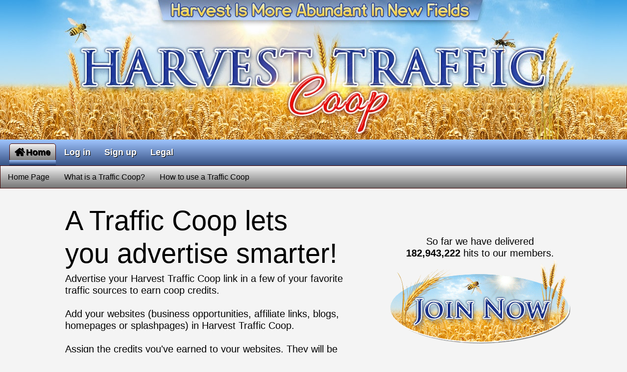

--- FILE ---
content_type: text/html; charset=UTF-8
request_url: https://harvesttraffic.com/?rid=1764
body_size: 18618
content:
<!doctype html>
<html lang="en">
  <head>
      
<script type="application/ld+json">
  {
    "@context": "http://schema.org",
    "@type": "LocalBusiness",
    "@id": "https://harvesttraffic.com/#LocalBusiness",
    "name": "Harvest Traffic Coop",
    "description": "Traffic Coop advertising lets you reach much further, using the power of a network. Use Harvest Traffic to easily expand your business.",
    "image": "https://harvesttraffic.com/images/og.jpg",
    "url": "https://harvesttraffic.com",
    "telephone": "0046738354440",
    "priceRange": "Free to use. Optional upgrades start at $7.95",
    "currenciesAccepted": "USD, BTC, EUR, GBP, AUD, NZD, SEK",
    "openingHours": "Mo-Su 00:00-23:59",
    "slogan": "Your traffic harvest is more abundant in new fields!",
    "address": {
      "@type": "PostalAddress",
      "addressLocality": "Worldwide"
    },
    "aggregateRating": {
      "@type": "AggregateRating",
      "itemReviewed": "Harvest Traffic Coop",
      "ratingValue": "5",
      "reviewCount": "11"
    }
  }
</script>

    <!-- Required meta tags -->
    <meta charset="utf-8">
    <meta name="viewport" content="width=device-width, initial-scale=1, shrink-to-fit=no">
    

<title>Traffic Coop that lets you reach further with your ads!</title>
<meta name="keywords" content="traffic coop,traffic,exchange,marketing,coop,cooperative,advertising,affiliate,marketing,best coop,best traffic coop,website traffic,free traffic">
<meta name="author" content="Klara Schmidtz" >

<link rel="preload" as="image" href="https://harvesttraffic.com/themes/LFMTE_default/images/header-min.jpg">

<link rel="canonical" href="https://harvesttraffic.com/" />
<link rel="apple-touch-icon" sizes="180x180" href="/apple-touch-icon.png">
<link rel="icon" type="image/png" sizes="32x32" href="/favicon-32x32.png">
<link rel="icon" type="image/png" sizes="16x16" href="/favicon-16x16.png">
<link rel="manifest" href="/site.webmanifest">
<link rel="mask-icon" href="/safari-pinned-tab.svg" color="#5bbad5">
<meta name="msapplication-TileColor" content="#da532c">
<meta name="theme-color" content="#ffffff">

<meta name='top-te-verification' content='3fd29bd6b11ad949' />

<style type="text/css" media="screen">
		@import url( themes/LFMTE_default/style.css );
		
.responsive {
  max-width: 100%;
  height: auto;
}

/* customizable snowflake styling */
.snowflake {
  color: #fff;
  font-size: 1em;
  font-family: Arial, sans-serif;
  text-shadow: 0 0 5px #000;
}

@-webkit-keyframes snowflakes-fall{0%{top:-10%}100%{top:100%}}@-webkit-keyframes snowflakes-shake{0%,100%{-webkit-transform:translateX(0);transform:translateX(0)}50%{-webkit-transform:translateX(80px);transform:translateX(80px)}}@keyframes snowflakes-fall{0%{top:-10%}100%{top:100%}}@keyframes snowflakes-shake{0%,100%{transform:translateX(0)}50%{transform:translateX(80px)}}.snowflake{position:fixed;top:-10%;z-index:9999;-webkit-user-select:none;-moz-user-select:none;-ms-user-select:none;user-select:none;cursor:default;-webkit-animation-name:snowflakes-fall,snowflakes-shake;-webkit-animation-duration:10s,3s;-webkit-animation-timing-function:linear,ease-in-out;-webkit-animation-iteration-count:infinite,infinite;-webkit-animation-play-state:running,running;animation-name:snowflakes-fall,snowflakes-shake;animation-duration:10s,3s;animation-timing-function:linear,ease-in-out;animation-iteration-count:infinite,infinite;animation-play-state:running,running}.snowflake:nth-of-type(0){left:1%;-webkit-animation-delay:0s,0s;animation-delay:0s,0s}.snowflake:nth-of-type(1){left:10%;-webkit-animation-delay:1s,1s;animation-delay:1s,1s}.snowflake:nth-of-type(2){left:20%;-webkit-animation-delay:6s,.5s;animation-delay:6s,.5s}.snowflake:nth-of-type(3){left:30%;-webkit-animation-delay:4s,2s;animation-delay:4s,2s}.snowflake:nth-of-type(4){left:40%;-webkit-animation-delay:2s,2s;animation-delay:2s,2s}.snowflake:nth-of-type(5){left:50%;-webkit-animation-delay:8s,3s;animation-delay:8s,3s}.snowflake:nth-of-type(6){left:60%;-webkit-animation-delay:6s,2s;animation-delay:6s,2s}.snowflake:nth-of-type(7){left:70%;-webkit-animation-delay:2.5s,1s;animation-delay:2.5s,1s}.snowflake:nth-of-type(8){left:80%;-webkit-animation-delay:1s,0s;animation-delay:1s,0s}.snowflake:nth-of-type(9){left:90%;-webkit-animation-delay:3s,1.5s;animation-delay:3s,1.5s}.snowflake:nth-of-type(10){left:25%;-webkit-animation-delay:2s,0s;animation-delay:2s,0s}.snowflake:nth-of-type(11){left:65%;-webkit-animation-delay:4s,2.5s;animation-delay:4s,2.5s}
	</style>
	
	<meta name="description" content="Traffic Coop advertising lets you reach much further, using the power of a network. Use Harvest Traffic to easily expand your business." />
	
<meta property="og:title" content="Harvest Traffic Coop" />
<meta property="og:type" content="website" />
<meta property="og:image" content="https://harvesttraffic.com/images/og.jpg" />
<meta property="og:image:secure_url" content="https://harvesttraffic.com/images/og.jpg" />
<meta property="og:image:width" content="1365" />
<meta property="og:image:height" content="753" />
<meta property="og:image:alt" content="Harvest Traffic Coop" />
<meta property="og:type" content="website" />
<meta property="og:description" content="A traffic coop where other members promote your ads!" />
<meta property="og:url" content="https://harvesttraffic.com" />
<meta property="og:image:alt" content="Harvest Traffic Coop" />
<meta name="twitter:card" content="summary_large_image">
<meta name="twitter:title" content="Harvest Traffic Coop">
<meta name="twitter:description" content="A traffic coop where other members promote your ads!">
<meta name="twitter:image" content="https://harvesttraffic.com/images/og.jpg">


    
    <!-- Bootstrap Stylesheet -->
    <link href="themes/LFMTE_default/style_files/css/bootstrap.min.css" rel="stylesheet">
    
    <!-- Font Awesome Free Stylesheet -->
    <link href="themes/LFMTE_default/style_files/css/fontawesome-icons.min.css" rel="stylesheet">
    
    <!-- Main LFM Stylesheet -->
    <link href="themes/LFMTE_default/style.css" rel="stylesheet">
    
    <script>
	if (location.protocol != 'https:') {
		location.href = 'https:' + window.location.href.substring(window.location.protocol.length);
	}
	</script>

  
  </head>




<body>


<!-- Required Bootstrap Javascript Files -->
<script src="themes/LFMTE_default/style_files/js/jquery.min.js"></script>
<script src="themes/LFMTE_default/style_files/js/bootstrap.bundle.min.js"></script>

<!-- Typed.js Animated Text Javascript File -->
<script src="themes/LFMTE_default/style_files/js/typed.min.js"></script>




	
		
		<!-- Main menu -->
		<div class="navbar-collapse collapse" id="lfm_members_mainmenu">
			<ul class="nav navbar-nav">
			
			
		</div></div></nav>
		
	
		
		<div class="header"><center><img class="responsive" src="https://harvesttraffic.com/themes/LFMTE_default/images/header-min.jpg" width="1150" height="285"  alt="Harvest Traffic Coop header"></center></div>
	

			
	




<div class="lfm_menu_bar">
	<nav class="navbar navbar-expand-lg">

			<ul class="nav navbar-nav">
			    			



			<li class="nav-item lfm_tab_opened"><a class="nav-link" href="#" role="button" aria-expanded="false"> <i class="fas fa-home"></i>Home</a><ul class="lfm_menu_tab nav">
				    
					<li><a href="https://harvesttraffic.com/" title="Harvest Traffic Coop home page"><span>Home Page</span></a></li>
					
				<li><a href="https://harvesttraffic.com/coopinfo.php" title="What is a Traffic Coop?"><span>What is a Traffic Coop?</span></a></li>
					<li><a href="https://harvesttraffic.com/trafficcoop.php" title="What is a Traffic Coop?"><span>How to use a Traffic Coop</span></a></li></ul>
					
			<li class="nav-item"><a  class="nav-link" href="https://harvesttraffic.com/login.php?s=noauth" title="Log in to Harvest Traffic Coop" role="button" aria-expanded="false">Log in</a></li>			
			<li class="nav-item"><a  class="nav-link" href="https://harvesttraffic.com/signup.php" title="Sign up to Harvest Traffic Coop" role="button" aria-expanded="false">Sign up</a></li>	
			
				
			<li class="nav-item"><a class="nav-link" href="#" role="button" aria-expanded="false">Legal</a><ul class="lfm_menu_tab nav">
					
					<li><a href="https://harvesttraffic.com/terms.php?tabid=legal" title="Harvest Traffic Coop Terms of Service"><span>Terms of Service</span></a></li>

                    <li><a href="https://harvesttraffic.com/privacy.php?tabid=legal" title="Harvest Traffic Coop Privacy Policy"><span>Privacy</span></a></li>

                    <li><a href="https://harvesttraffic.com/disclaimer.php?tabid=legal" title="Harvest Traffic Coop Disclaimers"><span>Disclaimers</span></a></li>

                    <li><a href="https://harvesttraffic.com/contact.php?tabid=legal" title="Harvest Traffic Coop Contact information"><span>Contact</span></a></li> 
					
					
				</ul>
			</li>
			
					</li>	</ul>
		</div>
		
		
	</nav>
	
	
</div>



<!-- Javascript for the main menu -->
<script>
$(document).ready(function() {
	$('.nav-link').on('click', function(e) {
		var parent = $(this).parent();
		var openedTabs = parent.siblings('.lfm_tab_opened');
		
		if (parent.hasClass('lfm_tab_opened') && !parent.hasClass('lfm_tab_closed')) {
			// If already opened, adds a closed class for mobile
			parent.addClass('lfm_tab_closed');
		} else if (parent.hasClass('lfm_tab_closed')) {
			parent.removeClass('lfm_tab_closed');
		}
		
		openedTabs.removeClass('lfm_tab_opened');
		parent.addClass('lfm_tab_opened');
	});
});
</script><div class="container pt-4 pb-5">

<style>
.style4 {
font-style: normal;
line-height: 1;
font-family: 'Arial';
font-weight: normal;
font-size: 20px;
color: #black;
}
</style
<section class="pt-1 pb-4">

<div class="container">
<div class="row align-items-center overflow-hidden">
<div class="col-lg-7 pl-xl-5">

<h1 class="display-4"><b>A Traffic Coop lets<br>you advertise smarter!</b></h1>
<span class="style4">Advertise your Harvest Traffic Coop link in a few of your favorite traffic sources to earn coop credits.<br><br>
Add your websites (business opportunities, affiliate links, blogs, homepages or splashpages) in Harvest Traffic Coop.<br><br>

Assign the credits you've earned to your websites. They will be displayed in 1256 active traffic sources with no extra effort.</span><br>

</div>

<div class="col-lg-5 pl-xl-5">
<center><br><span class="style4">So far we have delivered<br><b><script language="JavaScript" src="lib/livehitcounter/counter.js"></script><span class="livemacro" id="livemacro0">Loading...</span>
	<script>
	var livemacroobj0 = {
		url: "macros_live_ajax.php?type=hitslife",
		elementid: "livemacro0"
	}
	livehitcounter_pull_count(livemacroobj0);
	</script></b> hits to our members.<br>
<a href="signup.php?rid=1764"><img src="https://harvesttraffic.com/themes/LFMTE_default/images/join-min.png" title="Join Harvest Traffic" alt="Join Harvest Traffic" width="379" height="178"></a><br></span></center>

</div>
</div>
</div>
</section>
</div>

<section class="mt-5 pt-4 pb-4" style="background-color:#002450 ">
<div class="container">
<div class="row align-items-center overflow-hidden">
<div class="col-lg-2 pr-xl-5">

<img class="img-fluid" style="border-radius:10px;" src="https://harvesttraffic.com/images/theme/wheat13small.png"  loading="lazy" title="Wheat" alt="wheat" width="110" height="121" ></center></div>

<div class="col-lg-10 pl-xl-5"><center><h2 class="display-4 text-white"><b>Use the Strength of a Community</b></h2>
 <p class="lead mt-2 mb-4 text-white">Let the whole Harvest Traffic Coop community advertise your websites for you. For free.</p></center>
</div>
</div>
</div>
</section>

<section class="mt-5 pt-4 pb-4">
<div class="container">
<div class="row align-items-center overflow-hidden">
<div class="col-lg-12 text-center">
				
<!-- Start Animated Typing Effect -->
				
<!-- List the lines of text you want to be typed -->
<div id="typed-strings">
<p><b>Save time!</b></p>
<p><b>Reach more people!</b></p>
<p><b>Be more efficient!</b></p>
<p><b>Expand your business!</b></p>
<p><b>Advertise to a huge audience!</b></p>

</div>
				
<!-- This is where the text will be shown -->
<h2 class="display-4 mb-4 text-center">Harvest Traffic Coop helps you<br><span id="typed"></span></h2>
				
<!-- Javascript for the typing effect -->
<script>
if( $('#typed').length ) {
var typed = new Typed("#typed", {
stringsElement: '#typed-strings',
typeSpeed: 70,
backSpeed: 30,
backDelay: 50,
startDelay: 20,
loop: true
});
}
</script>
<!-- End Animated Typing Effect -->

<a href="signup.php?rid=1764"><img src="https://harvesttraffic.com/themes/LFMTE_default/images/join-min.png" title="Become a Harvest Traffic member" alt="Become a Harvest Traffic member" width="379" height="178"></a><br><br>

A testimonial from one of our members:<br>
<center>
<table style="background-color:#cccccc; border-radius: 40px;" width="700" cellpadding="10" cellspacing="10">
 <tr>
    <td width="30"></td>
    <td style="padding: 10px 10px 10px 10px;width="100"><img src="https://www.gravatar.com/avatar/6e71fefb1b42e74982aa2b6e8e29b26f?d=mm" title="Testimonial by Aditya Shivahare" alt="Testimonial by Aditya Shivahare" width="80" height="80"></td>
    <td>I like harvesting<br><br>Aditya Shivahare</b></td>
  </tr>
</table><br>
</center>

<h3 class="text-center">What you plant now, you will harvest later.</h3><br>
</div>

<h4>Do you struggle with spreading out your advertising and surfing in many different traffic sources?<br>
You can easily start to expand your advertising with Harvest Traffic in 3 simple steps in just minutes!</h4></center><br><br>

<p style=padding-left:80px;padding-right:80px;><br>We all want a lot of website visitors, that's a fact. And sometimes your favorite traffic exchange might not be able to deliver as many unique visitors as you need. But there is a simple solution. A Traffic Coop lets you advertise in a much smarter way.</p>

<p style=padding-left:80px;padding-right:80px;>With Harvest Traffic Coop, you can surf in a couple of your favorite traffic exchanges but still get traffic from up to 1256 other sources! A traffic coop is basically a site where other members promote your ads. So plant your seed, let it grow and reap the harvest! This is how you do it:</p>

<p style=padding-left:80px;padding-right:80px;>1. Advertise your Harvest Traffic Coop link in a few of your favorite traffic exchanges or mailers to earn coop credits. It will display another members website and you will earn Coop credits.</p>

<p style=padding-left:80px;padding-right:80px;>2. Add your business opportunities, affiliate links, blogs, homepages. squeeze pages or whatever it is that you want to advertise in Harvest Traffic Coop.</p>

<p style=padding-left:80px;padding-right:80px;>3. Assign the Coop credits you've earned to your websites. They will be displayed in up to 1256 approved traffic sources with no extra effort. The community of coop users will all advertise your link for. with no extra effort. For free!</p>

<center><h4>We also have advanced features such as traffic source blocking, detailed stats, the possibility to set how many hits you want per hour and automatically assigning credits to your websites.</h4>

<a href="signup.php?rid=1764"><img src="https://harvesttraffic.com/themes/LFMTE_default/images/join-min.png"  loading="lazy" title="Start using Harvest Traffic Coop" alt="Start using Harvest Traffic Coop" width="379" height="178"></a><br><br>

<p style=padding-left:80px;padding-right:80px;>Harvest Traffic Coop lets you take advantage of the entire network of members and all the traffic sources they use. We focus on website advertising and on the person who promotes the coop link. Our Coop frame doesn't have any banner, rating system or any other type of ad that would take away attention from the website displayed inside. We let you brand yourself with your social links, and we put your website in focus.<br><br>

Harvest Traffic Coop is a great tool for those of you who surf in just one or a few traffic exchanges, because it lets you advertise in hundreds of other traffic exchanges and viral mailers with no extra effort.</p>


</div>
</div>
</section>
</div>

	<footer class="lfm_footer pt-5 pb-4">
		<div class="container">
			<div class="row">
				<div class="col-12 col-md-4 col-lg-4"><center>
					
					<h4 class="text-white" style="color: #FFFFFF; margin-top: 0; font-weight: bold; text-shadow: 2px 2px #000000;">Harvest Traffic Coop</h4>
					<ul class="list-unstyled">
					    <li class="mb-1" style="color: #FFFFFF; margin-top: 0; font-weight: bold; text-shadow: 1px 1px #000000;">by Klara Schmidtz and Gianluca Brozzi</li>
					<li class="mb-1" style="color: #FFFFFF; margin-top: 0; font-weight: bold; text-shadow: 1px 1px #000000;">&copy; 2026. All rights reserved.</li></ul>
					

					
				</div>
				<div class="col-12 col-md-4 col-lg-4"><center>
					<h5 class="text-white text-uppercase mt-4 mt-md-0" style="color: #FFFFFF; margin-top: 0; font-weight: bold; text-shadow: 2px 2px #000000;">Members</h5>
					<ul class="list-unstyled">
						<li class="mb-1" style="color: #FFFFFF; margin-top: 0; font-weight: bold; text-shadow: 1px 1px #000000;"><a href="signup.php" class="text-white">Create an account</a></li>
						<li class="mb-1" style="color: #FFFFFF; margin-top: 0; font-weight: bold; text-shadow: 1px 1px #000000;"><a href="login.php" class="text-white">Traffic Coop login</a></li>
					</ul>
				</center></div>
				<div class="col-12 col-md-4 col-lg-4"><center>
					<h5 class="text-white text-uppercase mt-4 mt-md-0" style="color: #FFFFFF; margin-top: 0; font-weight: bold; text-shadow: 2px 2px #000000;">Support</h5>
					<ul class="list-unstyled">
					    <li class="mb-1" style="color: #FFFFFF; margin-top: 0; font-weight: bold; text-shadow: 1px 1px #000000;"><a href="https://harvesttraffic.com/support/knowledgebase.php" target="_blank" class="text-white">Help and instructions</a></li>
						<li class="mb-1" style="color: #FFFFFF; margin-top: 0; font-weight: bold; text-shadow: 1px 1px #000000;"><a href="https://harvesttraffic.com/support/index.php?a=add" class="text-white">Contact us</a></li>
						
					</ul>
				</div>
			</div></center>
		</div>
	</footer>
	

  </body>
</html>

--- FILE ---
content_type: text/html; charset=UTF-8
request_url: https://harvesttraffic.com/macros_live_ajax.php?type=hitslife&m=1769136013303
body_size: 19
content:
182943221

--- FILE ---
content_type: text/html; charset=UTF-8
request_url: https://harvesttraffic.com/macros_live_ajax.php?type=hitslife&m=1769136015523
body_size: 19
content:
182943225

--- FILE ---
content_type: text/css
request_url: https://harvesttraffic.com/themes/LFMTE_default/style.css
body_size: 9729
content:
/*

Theme Name: LFMTE Default Theme

Theme URI: http://thetrafficexchangescript.com/

Description: The default theme for LFMTE traffic exchanges.

Version: 3.0

Author: Josh Abbott

*/


@charset "utf-8";


/* Main font settings */

body {
	font-size: 16px;
	font-weight: 400;
	color: #000000;
	background-color: #f4f4f4;
}


/* Main styles for the top level of the main menu */

.lfm_menu_bar {
    background-image: linear-gradient(to bottom, #9fc5ff, #7899d0, #526fa4, #2c4879, #002450);
	padding: 0 0 25px;
	margin-bottom: 30px; /* If your menu bar is overlapping the page content, increase the margin here */
}

@media (max-width: 991.98px) {
	/* Mobile view settings for the top level navigation */
	.lfm_menu_bar {
		padding-bottom: 0;
		margin-bottom: 20px;
	}
}


/* Site logo styles */

.lfm_menu_logo {
	max-height: 40px;
}
@media (min-width: 992px) {
	.lfm_menu_logo {
		margin-right: 30px;
	}
}


.header {
 background-image: url("/themes/LFMTE_default/images/header_bg-min.jpg" );
 text-align: center;
}

@media (max-width: 992px) {
    .header {
 background-image: url("/themes/LFMTE_default/images/mobile_header-min.jpg" );
 text-align: center;
}
}

.lfm_menu_bar .navbar-nav > .nav-item > .nav-link {
	/* Sets the navigation tabs for the top level */
	font-size: 18px;
	font-weight: bold;
	text-shadow: 1px 1px #000000;
	color: #FFFFFF;
}

.lfm_menu_bar .navbar-nav > .nav-item.lfm_tab_opened > .nav-link {
	/* Changes the colors when a tab is opened */
	color: black;
	background-image: linear-gradient(to top, #757575, #939393, #b2b2b2, #d3d3d3, #f4f4f4);
}

.lfm_menu_bar .navbar-nav > .nav-item > .nav-link:hover {
	/* Hover style when a tab is not opened */
	background-color: #ffd700;
}

.lfm_menu_bar .navbar-nav > .nav-item.lfm_tab_opened > .nav-link:hover {
	/* Hover style when a tab is opened */
	background-color: #DDDDDD;
}

@media (min-width: 992px) {
	/* Desktop view settings for the top level navigation tabs */
	.lfm_menu_bar .navbar-nav > .nav-item > .nav-link {
		margin: 0px 3px;
		padding: 4px 10px;
		border: 1px solid rgba(255,255,255,0);
		border-radius: 5px;
		position: relative;
	}
	
	.lfm_menu_bar .navbar-nav > .nav-item.lfm_tab_opened > .nav-link,
	.lfm_menu_bar .navbar-nav > .nav-item > .nav-link:hover {
		border: 1px solid #3f0000;
	}
	
	.lfm_menu_bar .navbar-nav > .nav-item.lfm_tab_opened > .nav-link:after {
		/* Fills in the gap between an opened tab and the bottom of the bar */
		content: "";
		background-image: linear-gradient(to bottom, #9fc5ff, #7899d0, #526fa4, #2c4879, #002450);
		width: calc(100% + 2px);
		height: 12px;
		position: absolute;
		bottom: -10px;
		left: -1px;
		border-top: none;
	}
}

@media (max-width: 991.98px) {
	/* Mobile view settings for the top level navigation tabs */
	.lfm_menu_bar .navbar-nav > .nav-item > .nav-link {
		padding: 8px 15px;
		text-align: left;
	}
	
	.lfm_menu_bar .navbar-nav > .nav-item.lfm_tab_closed > .nav-link {
		/* Returns to the original colors when a tab is closed in mobile */
		color: #FFFFFF;
		background-image: linear-gradient(to bottom, #9fc5ff, #7899d0, #526fa4, #2c4879, #002450);
	}
	
	.lfm_menu_bar .navbar-nav > .nav-item.lfm_tab_closed > .nav-link:hover {
		/* Returns to the original hover effect when closed in mobile  */
		color: #FFFFFF;
		background-image: linear-gradient(to bottom, #9fc5ff, #7899d0, #526fa4, #2c4879, #002450);
	}
	
	/* Adds an arrow in mobile view */
	.lfm_menu_bar .navbar-nav > .nav-item > .nav-link:after {
		content: "";
		border-top: 0.3em solid;
		border-right: 0.3em solid transparent;
		border-bottom: 0;
		border-left: 0.3em solid transparent;
		color: #FFFFFF;
		transform: rotate(-90deg);
		position: absolute;
		right: 1.25rem;
		transition: all 0.1s ease-out;
	}
	.lfm_menu_bar .navbar-nav > .nav-item.lfm_tab_opened > .nav-link:after {
		color: black;
		transform: rotate(0deg);
	}
	.lfm_menu_bar .navbar-nav > .nav-item.lfm_tab_closed > .nav-link:after {
		color: #FFFFFF;
		transform: rotate(-90deg);
	}
}


/* Main styles for the second level of the main menu */

.lfm_menu_tab {
	background-image: linear-gradient(to top, #757575, #939393, #b2b2b2, #d3d3d3, #f4f4f4);
	border: 1px solid #3f0000;
	position: absolute;
	display: none;
	left: 0;
	top: 100%;
	z-index: 999;
	width: 100%;
}

li.lfm_tab_opened .lfm_menu_tab {
	display: flex;
}

@media (max-width: 991.98px) {
	/* Mobile view settings for the second level navigation */
	.lfm_menu_tab {
		background-color: #EEEEEE;
		position: relative;
		flex-direction: column;
		top: 0;
		padding: 5px 0;
	}
	li.lfm_tab_closed .lfm_menu_tab {
		display: none;
	}
}


.lfm_menu_tab > li > a {
	/* Sets the navigation links for the second level */
	font-size: 16px;
	font-weight: 500;
	padding: 0 15px;
	line-height: 45px;
	color: #000000;
	text-decoration: none;
	display: block;
}
.lfm_menu_tab > li > a:hover {
	color: navy;
}

.lfm_menu_tab .dropdown-menu a {
	/* Sets the navigation links for the third level */
	font-size: 16px;
	padding: 0 15px;
	line-height: 32px;
	color: #000000;
	text-decoration: none;
	white-space: nowrap;
	display: block;
}
.lfm_menu_tab .dropdown-menu li:hover {
	background-color: #EEEEEE;
}

@media (max-width: 991.98px) {
	/* Mobile view settings for the second level navigation links */
	.lfm_menu_tab > li > a {
		padding-left: 40px;
		line-height: 36px;
		width: 100%;
	}
	
	/* Mobile view settings for the third level navigation links */
	.lfm_menu_tab .dropdown-menu a {
		padding-left: 50px;
	}
}


/* Styles for the footer */

.lfm_footer {
	background-image: linear-gradient(to bottom, #9fc5ff, #7899d0, #526fa4, #2c4879, #002450);
}


/* Icon settings */

.far, .fas {
	margin-right:3px;
}

.feedicon {
	color:#3097D1;
	font-size:20px;
	margin-right:5px;
}


/* Profile picture sizes */

.profilepic_small {
	width:40px;
	height:40px;
}

.profilepic_med {
	width:75px;
	height:75px;
}

.profilepic_large {
	width:200px;
	height:200px;
}


/* Various styles */

.buttonlink {
	/* This class defines <a> tag links that look like buttons */
	cursor: pointer;
	background-color:#526fa4;
	border-radius:2px;
	border:1px solid #3f0000;
	display:inline-block;
	cursor:pointer;
	color:#FFFFFF;
	font-family:arial;
	font-size:18px;
	font-weight:500;
	padding:4px 7px;
	margin:2px 1px 2px 1px;
	text-decoration:none;
}
.buttonlink:hover {
	/* This controls the button links when you hover over them */
	color:#FFFFFF;
	background-color:#526fa4;
	text-decoration:none;
}


.infobar {
	/* This class defines sections that span the entire page width */
	width:100%;
	padding-top: 15px;
	padding-bottom: 15px;
	color:#FFFFFF;
	background-color:#555555;
}
.infobar h2 {
	color:#FFFFFF;
}


.vcenter {
	/* This is a class that can be used in Bootstrap rows to vertically center the content */
	display: flex;
	align-items: center;
}


/* The next 3 sections control various text styles used throughout the LFM Members Area */
.lfm_title {
	font-family: "Arial"; color:#333333; font-size:32px;
}

.lfm_descr {
	font-family: "Arial"; color:#111111; font-size:16px;
}

.lfm_descr_bold {
	font-family: "Arial"; color:#000000; font-size:16px;
	font-weight:700;
}


/* customizable snowflake styling */
.snowflake {
  color: #fff;
  font-size: 1em;
  font-family: Arial, sans-serif;
  text-shadow: 0 0 5px #000;
}

@-webkit-keyframes snowflakes-fall{0%{top:-10%}100%{top:100%}}@-webkit-keyframes snowflakes-shake{0%,100%{-webkit-transform:translateX(0);transform:translateX(0)}50%{-webkit-transform:translateX(80px);transform:translateX(80px)}}@keyframes snowflakes-fall{0%{top:-10%}100%{top:100%}}@keyframes snowflakes-shake{0%,100%{transform:translateX(0)}50%{transform:translateX(80px)}}.snowflake{position:fixed;top:-10%;z-index:9999;-webkit-user-select:none;-moz-user-select:none;-ms-user-select:none;user-select:none;cursor:default;-webkit-animation-name:snowflakes-fall,snowflakes-shake;-webkit-animation-duration:10s,3s;-webkit-animation-timing-function:linear,ease-in-out;-webkit-animation-iteration-count:infinite,infinite;-webkit-animation-play-state:running,running;animation-name:snowflakes-fall,snowflakes-shake;animation-duration:10s,3s;animation-timing-function:linear,ease-in-out;animation-iteration-count:infinite,infinite;animation-play-state:running,running}.snowflake:nth-of-type(0){left:1%;-webkit-animation-delay:0s,0s;animation-delay:0s,0s}.snowflake:nth-of-type(1){left:10%;-webkit-animation-delay:1s,1s;animation-delay:1s,1s}.snowflake:nth-of-type(2){left:20%;-webkit-animation-delay:6s,.5s;animation-delay:6s,.5s}.snowflake:nth-of-type(3){left:30%;-webkit-animation-delay:4s,2s;animation-delay:4s,2s}.snowflake:nth-of-type(4){left:40%;-webkit-animation-delay:2s,2s;animation-delay:2s,2s}.snowflake:nth-of-type(5){left:50%;-webkit-animation-delay:8s,3s;animation-delay:8s,3s}.snowflake:nth-of-type(6){left:60%;-webkit-animation-delay:6s,2s;animation-delay:6s,2s}.snowflake:nth-of-type(7){left:70%;-webkit-animation-delay:2.5s,1s;animation-delay:2.5s,1s}.snowflake:nth-of-type(8){left:80%;-webkit-animation-delay:1s,0s;animation-delay:1s,0s}.snowflake:nth-of-type(9){left:90%;-webkit-animation-delay:3s,1.5s;animation-delay:3s,1.5s}.snowflake:nth-of-type(10){left:25%;-webkit-animation-delay:2s,0s;animation-delay:2s,0s}.snowflake:nth-of-type(11){left:65%;-webkit-animation-delay:4s,2.5s;animation-delay:4s,2.5s}


input[value="Make TE Tokens Deposit"]{display:none;}input[value="Make Card Deposit"]{display:none;}

--- FILE ---
content_type: text/javascript
request_url: https://harvesttraffic.com/lib/livehitcounter/counter.js
body_size: 2396
content:
// Live Hit Counter
// �2011-2021 Josh Abbott

// This Javascript/Ajax library pulls a number stat from a URL and increments it in real time

function livehitcounter_pull_count(countobj) {
	
	// Define essential variables to defaults
	if (typeof countobj.url === 'undefined') {
		alert('The Live Hit Counter URL must be defined.');
		return false;
	}
	if (typeof countobj.elementid === 'undefined') {
		alert('The Live Hit Counter target element must be defined.');
		return false;
	}
	if (typeof countobj.delaymilli === 'undefined') { countobj.delaymilli = 2000; }
	if (typeof countobj.oldcount === 'undefined') { countobj.oldcount = 0; }
	
	// Start the Ajax connection
	countobj.ajax_xmlhttp = new XMLHttpRequest();
	if(countobj.ajax_xmlhttp.overrideMimeType) {
		countobj.ajax_xmlhttp.overrideMimeType('text/xml');
	}
	
	if(!countobj.ajax_xmlhttp) {
		alert('Ajax Failed');
		return false;
	}
	
	countobj.ajax_xmlhttp.onreadystatechange = function() {
	if (countobj.ajax_xmlhttp.readyState == 4) {
		livehitcounter_live_counter(countobj, parseInt(countobj.ajax_xmlhttp.responseText));
	}
	}
	
	newDate = new Date();
	milliCount = newDate.getTime();
	
	if (countobj.url.includes('?')) {
		getURL = countobj.url + '&m=' + milliCount;
	} else {
		getURL = countobj.url + '?m=' + milliCount;
	}
	
	countobj.ajax_xmlhttp.open('GET', getURL, true);
	countobj.ajax_xmlhttp.send(null);
	
}

function livehitcounter_live_counter(countobj, countval) {
	
	countdiff = countval-countobj.oldcount;

	if (countobj.oldcount > 0 && countdiff > 0) {
		
		speedval = countobj.delaymilli/countdiff;
		livehitcounter_increase_counter(countobj, countobj.oldcount, countval, speedval);
		
	} else {
		livehitcounter_set_counter(countobj, countval);
	}
	
	countobj.oldcount = countval;

	setTimeout(livehitcounter_pull_count, countobj.delaymilli, countobj);

}

function livehitcounter_increase_counter(countobj, currentval, endval, speedval) {
	if (currentval < endval) {
		currentval = currentval+1;
		livehitcounter_set_counter(countobj, currentval);
		setTimeout(livehitcounter_increase_counter, speedval, countobj, currentval, endval, speedval);
	}
}

function livehitcounter_set_counter(countobj, counternum) {
	document.getElementById(countobj.elementid).innerHTML = counternum.toString().replace(/\B(?=(\d{3})+(?!\d))/g, ",");
}